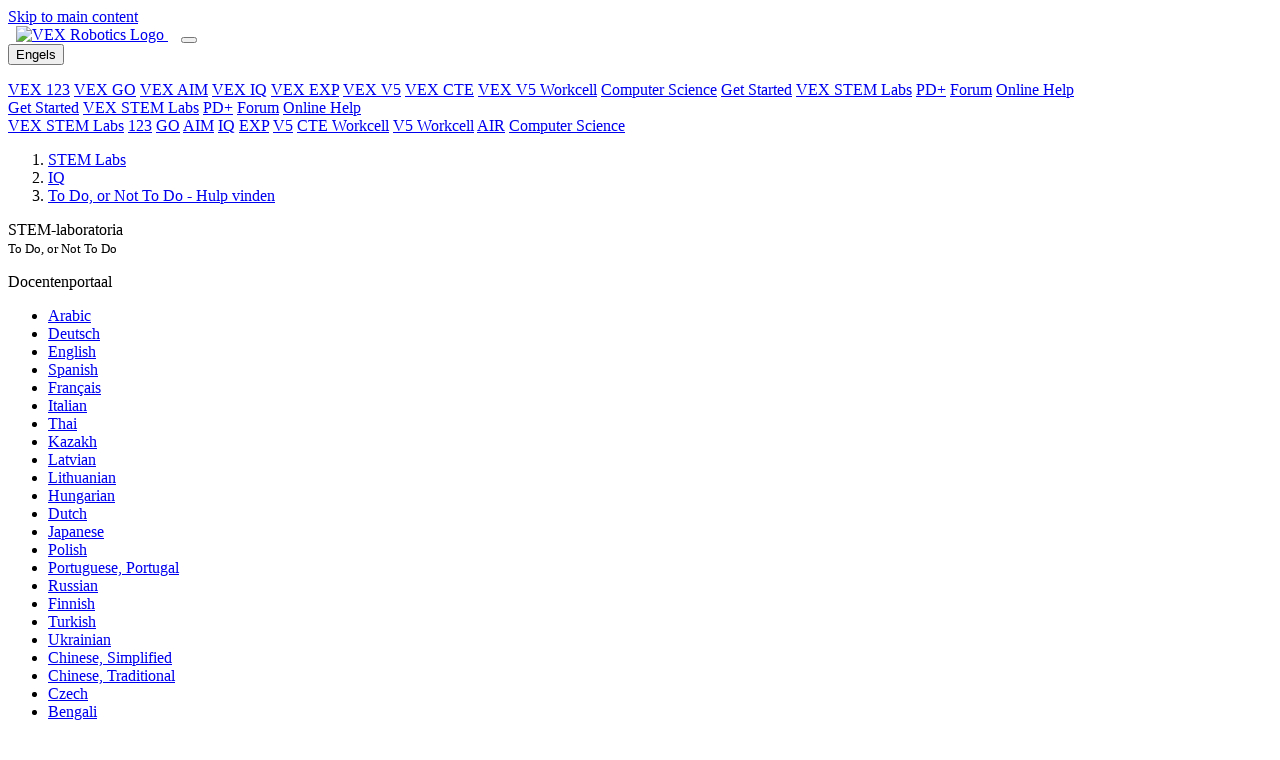

--- FILE ---
content_type: text/html; charset=UTF-8
request_url: https://education.vex.com/stemlabs/nl/iq/stem-labs/to-do-or-not-to-do/finding-help?type=teacher
body_size: 10590
content:
<!DOCTYPE html>
<html  lang="nl" dir="ltr" prefix="content: http://purl.org/rss/1.0/modules/content/  dc: http://purl.org/dc/terms/  foaf: http://xmlns.com/foaf/0.1/  og: http://ogp.me/ns#  rdfs: http://www.w3.org/2000/01/rdf-schema#  schema: http://schema.org/  sioc: http://rdfs.org/sioc/ns#  sioct: http://rdfs.org/sioc/types#  skos: http://www.w3.org/2004/02/skos/core#  xsd: http://www.w3.org/2001/XMLSchema# ">
  <head>
    <script type="text/javascript">
        var _iub = _iub || [];
        _iub.csConfiguration = {
            "countryDetection": true,
            "enableFadp": true,
            "enableUspr": true,
            "gdprAppliesGlobally": false,
            "lang": "en",
            "siteId": 3737278,
            "whitelabel": false,
            "cookiePolicyId": 85102205,
            "banner": {
                "acceptButtonCaptionColor": "white",
                "acceptButtonColor": "#0073CE",
                "acceptButtonDisplay": true,
                "backgroundColor": "white",
                "closeButtonRejects": true,
                "customizeButtonCaptionColor": "#4D4D4D",
                "customizeButtonColor": "#DADADA",
                "customizeButtonDisplay": true,
                "position": "float-bottom-center",
                "rejectButtonCaptionColor": "white",
                "rejectButtonColor": "#0073CE",
                "rejectButtonDisplay": true,
                "textColor": "black"
            }
        };
    </script>
    <script type="text/javascript" src="https://cs.iubenda.com/autoblocking/3737278.js"></script>
    <script type="text/javascript" src="//cdn.iubenda.com/cs/gpp/stub.js"></script>
    <script type="text/javascript" src="//cdn.iubenda.com/cs/iubenda_cs.js" charset="UTF-8" async></script>

        <meta charset="utf-8" />
<link rel="canonical" href="https://education.vex.com/stemlabs/nl/iq/stem-labs/to-do-or-not-to-do/finding-help" />
<link rel="image_src" href="https://education.vex.com/images/education-share-img.png" />
<meta property="og:description" content="STEM Labs function as plugin lessons that can fit into your existing curriculum. Multiple labs can be utilized in sequential order to create a unique, extended learning experience. STEM Labs promote collaboration and exploratory learning." />
<meta property="og:image" content="https://education.vex.com/stemlabs/sites/default/files/2021-04/education-share-img.png" />
<meta property="og:image:url" content="https://education.vex.com/stemlabs/sites/default/files/2021-04/education-share-img.png" />
<meta property="og:image:secure_url" content="https://education.vex.com/stemlabs/sites/default/files/2021-04/education-share-img.png" />
<meta property="og:image:type" content="image/png" />
<meta property="og:image:width" content="1200" />
<meta property="og:image:height" content="630" />
<meta property="og:image:alt" content="VEX STEM Labs" />
<link rel="apple-touch-icon" sizes="180x180" href="/sites/default/files/favicons/apple-touch-icon.png"/>
<link rel="icon" type="image/png" sizes="32x32" href="/sites/default/files/favicons/favicon-32x32.png"/>
<link rel="icon" type="image/png" sizes="16x16" href="/sites/default/files/favicons/favicon-16x16.png"/>
<link rel="icon" type="image/x-icon" href="/sites/default/files/favicons/favicon.ico"/>
<link rel="manifest" href="/sites/default/files/favicons/site.webmanifest"/>
<link rel="mask-icon" href="/sites/default/files/favicons/safari-pinned-tab.svg" color="#d22630"/>
<meta name="msapplication-TileColor" content="#da532c"/>
<meta name="theme-color" content="#ffffff"/>
<meta name="favicon-generator" content="Drupal responsive_favicons + realfavicongenerator.net" />
<meta name="Generator" content="Drupal 10 (https://www.drupal.org)" />
<meta name="MobileOptimized" content="width" />
<meta name="HandheldFriendly" content="true" />
<meta name="viewport" content="width=device-width, initial-scale=1.0" />
<link rel="icon" href="/stemlabs/sites/default/files/favicon-vex_0.ico" type="image/vnd.microsoft.icon" />
<link rel="alternate" hreflang="ar" href="https://education.vex.com/stemlabs/ar/iq/stem-labs/to-do-or-not-to-do/finding-help" />
<link rel="alternate" hreflang="de" href="https://education.vex.com/stemlabs/de/iq/stem-labs/to-do-or-not-to-do/finding-help" />
<link rel="alternate" hreflang="en" href="https://education.vex.com/stemlabs/iq/stem-labs/to-do-or-not-to-do/finding-help" />
<link rel="alternate" hreflang="es" href="https://education.vex.com/stemlabs/es/iq/stem-labs/to-do-or-not-to-do/finding-help" />
<link rel="alternate" hreflang="fr" href="https://education.vex.com/stemlabs/fr/iq/stem-labs/to-do-or-not-to-do/finding-help" />
<link rel="alternate" hreflang="it" href="https://education.vex.com/stemlabs/it/iq/stem-labs/to-do-or-not-to-do/finding-help" />
<link rel="alternate" hreflang="th" href="https://education.vex.com/stemlabs/th/iq/stem-labs/to-do-or-not-to-do/finding-help" />
<link rel="alternate" hreflang="kk" href="https://education.vex.com/stemlabs/kk/iq/stem-labs/to-do-or-not-to-do/finding-help" />
<link rel="alternate" hreflang="lv" href="https://education.vex.com/stemlabs/lv/iq/stem-labs/to-do-or-not-to-do/finding-help" />
<link rel="alternate" hreflang="lt" href="https://education.vex.com/stemlabs/lt/iq/stem-labs/to-do-or-not-to-do/finding-help" />
<link rel="alternate" hreflang="hu" href="https://education.vex.com/stemlabs/hu/iq/stem-labs/to-do-or-not-to-do/finding-help" />
<link rel="alternate" hreflang="nl" href="https://education.vex.com/stemlabs/nl/iq/stem-labs/to-do-or-not-to-do/finding-help" />
<link rel="alternate" hreflang="ja" href="https://education.vex.com/stemlabs/ja/iq/stem-labs/to-do-or-not-to-do/finding-help" />
<link rel="alternate" hreflang="pl" href="https://education.vex.com/stemlabs/pl/iq/stem-labs/to-do-or-not-to-do/finding-help" />
<link rel="alternate" hreflang="pt-pt" href="https://education.vex.com/stemlabs/pt-pt/iq/stem-labs/to-do-or-not-to-do/finding-help" />
<link rel="alternate" hreflang="ru" href="https://education.vex.com/stemlabs/ru/iq/stem-labs/to-do-or-not-to-do/finding-help" />
<link rel="alternate" hreflang="fi" href="https://education.vex.com/stemlabs/fi/iq/stem-labs/to-do-or-not-to-do/finding-help" />
<link rel="alternate" hreflang="tr" href="https://education.vex.com/stemlabs/tr/iq/stem-labs/to-do-or-not-to-do/finding-help" />
<link rel="alternate" hreflang="uk" href="https://education.vex.com/stemlabs/uk/iq/stem-labs/to-do-or-not-to-do/finding-help" />
<link rel="alternate" hreflang="zh-hans" href="https://education.vex.com/stemlabs/zh-hans/iq/stem-labs/to-do-or-not-to-do/finding-help" />
<link rel="alternate" hreflang="zh-hant" href="https://education.vex.com/stemlabs/zh-hant/iq/stem-labs/to-do-or-not-to-do/finding-help" />
<link rel="alternate" hreflang="cs" href="https://education.vex.com/stemlabs/cz/iq/stem-labs/to-do-or-not-to-do/finding-help" />
<link rel="alternate" hreflang="bn" href="https://education.vex.com/stemlabs/bn/iq/stem-labs/to-do-or-not-to-do/finding-help" />
<link rel="alternate" hreflang="hi" href="https://education.vex.com/stemlabs/hi/iq/stem-labs/to-do-or-not-to-do/finding-help" />
<link rel="alternate" hreflang="id" href="https://education.vex.com/stemlabs/id/iq/stem-labs/to-do-or-not-to-do/finding-help" />
<link rel="alternate" hreflang="ko" href="https://education.vex.com/stemlabs/ko/iq/stem-labs/to-do-or-not-to-do/finding-help" />
<link rel="alternate" hreflang="ml" href="https://education.vex.com/stemlabs/ml/iq/stem-labs/to-do-or-not-to-do/finding-help" />
<link rel="alternate" hreflang="vi" href="https://education.vex.com/stemlabs/vi/iq/stem-labs/to-do-or-not-to-do/finding-help" />

    <title>VEX IQ - STEM Labs - Lab 3 - To Do, or Not To Do - Hulp vinden</title>
    <link rel="stylesheet" media="all" href="/stemlabs/core/modules/system/css/components/align.module.css?t9ncg0" />
<link rel="stylesheet" media="all" href="/stemlabs/core/modules/system/css/components/fieldgroup.module.css?t9ncg0" />
<link rel="stylesheet" media="all" href="/stemlabs/core/modules/system/css/components/container-inline.module.css?t9ncg0" />
<link rel="stylesheet" media="all" href="/stemlabs/core/modules/system/css/components/clearfix.module.css?t9ncg0" />
<link rel="stylesheet" media="all" href="/stemlabs/core/modules/system/css/components/details.module.css?t9ncg0" />
<link rel="stylesheet" media="all" href="/stemlabs/core/modules/system/css/components/hidden.module.css?t9ncg0" />
<link rel="stylesheet" media="all" href="/stemlabs/core/modules/system/css/components/item-list.module.css?t9ncg0" />
<link rel="stylesheet" media="all" href="/stemlabs/core/modules/system/css/components/js.module.css?t9ncg0" />
<link rel="stylesheet" media="all" href="/stemlabs/core/modules/system/css/components/nowrap.module.css?t9ncg0" />
<link rel="stylesheet" media="all" href="/stemlabs/core/modules/system/css/components/position-container.module.css?t9ncg0" />
<link rel="stylesheet" media="all" href="/stemlabs/core/modules/system/css/components/reset-appearance.module.css?t9ncg0" />
<link rel="stylesheet" media="all" href="/stemlabs/core/modules/system/css/components/resize.module.css?t9ncg0" />
<link rel="stylesheet" media="all" href="/stemlabs/core/modules/system/css/components/system-status-counter.css?t9ncg0" />
<link rel="stylesheet" media="all" href="/stemlabs/core/modules/system/css/components/system-status-report-counters.css?t9ncg0" />
<link rel="stylesheet" media="all" href="/stemlabs/core/modules/system/css/components/system-status-report-general-info.css?t9ncg0" />
<link rel="stylesheet" media="all" href="/stemlabs/core/modules/system/css/components/tablesort.module.css?t9ncg0" />
<link rel="stylesheet" media="all" href="/stemlabs/core/modules/layout_discovery/layouts/onecol/onecol.css?t9ncg0" />
<link rel="stylesheet" media="all" href="/stemlabs/themes/custom/vexedu/assets/css/vexedu.style.css?t9ncg0" />
<link rel="stylesheet" media="all" href="//maxcdn.bootstrapcdn.com/font-awesome/4.7.0/css/font-awesome.min.css" />
<link rel="stylesheet" media="all" href="//fonts.googleapis.com/css?family=Noto+Sans:400,400i,700,700i&amp;display=swap" />

    

              <!-- Google tag (gtag.js) -->
      <script async src="https://www.googletagmanager.com/gtag/js?id=G-08NQX36YEL"></script>
      <script>
        window.dataLayer = window.dataLayer || [];
        function gtag() {
          dataLayer.push(arguments);
        }
        gtag('js', new Date());
        gtag('config', 'G-08NQX36YEL');
      </script>
       </head>
  <body  class="node-2718 node-type--lab-content VEX-IQ" id="toTop">
        <a href="#content" class="visually-hidden-focusable">
      Skip to main content
    </a>
            
      <div class="dialog-off-canvas-main-canvas" data-off-canvas-main-canvas>
    																
<div class="page--lab-content page">
			  <div class="wcag-compliant-header">
	<header id="vex_header" class="navbar navbar-expand-lg p-0" role="banner">
		<div class="container-fluid first-section w-100">
			<a class="navbar-brand m-0 pb-0" href="https://www.vexrobotics.com/" aria-label="VEX Robotics homepage" style="padding: 0.8rem !important; padding-left: 0.5rem !important; padding-bottom: 0.68rem !important">
				<img class="vex-navbar-image" src="https://content.vexrobotics.com/vexheader/vexRed.svg" alt="VEX Robotics Logo">
			</a>
			<button class="navbar-toggler" type="button" data-bs-toggle="collapse" data-bs-target="#navbarNav" aria-controls="navbarNav" aria-expanded="false" aria-label="Toggle navigation">
				<span class="navbar-toggler-icon"></span>
			</button>
						<div id="langSwitcherMobile" class="lang-switcher-mobile d-none position-relative">
				<button id="btn-language-mobile" data-href-lang="en" class="btn btn-primary px-2 py-0">
					<span>Engels</span>
				</button>
				<div class="overlay-mobile"></div>
				<ul id="language-options-mobile" class="language-options row m-0 p-0"></ul>
			</div>
						<div class="collapse navbar-collapse" id="navbarNav">
				<div class="d-lg-none">
					<nav role="navigation">
						<div class="d-flex flex-column">
							<a href="/stemlabs/123" class="nav-link" aria-label="VEX 123 page">VEX 123</a>
							<a href="/stemlabs/go" class="nav-link" aria-label="VEX GO page">VEX GO</a>
							<a href="/stemlabs/aim" class="nav-link" aria-label="VEX AIM page">VEX AIM</a>
							<a href="/stemlabs/iq" class="nav-link" aria-label="VEX IQ page">VEX IQ</a>
							<a href="/stemlabs/exp" class="nav-link" aria-label="VEX EXP page">VEX EXP</a>
							<a href="/stemlabs/v5" class="nav-link" aria-label="VEX V5 page">VEX V5</a>
							<a href="/stemlabs/cte" class="nav-link" aria-label="VEX CTE page">VEX CTE</a>
							<a href="/stemlabs/workcell" class="nav-link" aria-label="VEX V5 Workcell page">VEX V5 Workcell</a>
							<a href="/stemlabs/cs" class="nav-link" aria-label="Computer Science page">Computer Science</a>
							<a href="https://getstarted.vex.com" class="nav-link" aria-label="Get Started">Get Started</a>
							<a href="https://education.vex.com" class="nav-link current-collapse" aria-label="VEX STEM Labs">VEX STEM Labs</a>
							<a href="https://pd.vex.com" class="nav-link" aria-label="PD Plus">PD+</a>
							<a href="https://www.vexforum.com" class="nav-link" aria-label="Forum">Forum</a>
							<a href="https://kb.vex.com" class="nav-link" aria-label="Online Help">Online Help</a>
						</div>
					</nav>
				</div>
			</div>
			<div class="d-none d-lg-flex ms-auto">
				<a href="https://getstarted.vex.com" class="nav-link" aria-label="Get Started">Get Started</a>
				<a href="https://education.vex.com/" class="nav-link current" aria-label="VEX STEM Labs">VEX STEM Labs</a>
				<a href="https://pd.vex.com/" class="nav-link" aria-label="PD Plus">PD+</a>
				<a href="https://www.vexforum.com/" class="nav-link" aria-label="Forum">Forum</a>
				<a href="https://kb.vex.com" class="nav-link" aria-label="Online Help">Online Help</a>
			</div>
		</div>
	</header>
	<div class="sub-nav d-none d-lg-block">
		<div class="holder"></div>
	</div>
	<div class="sub-nav d-none d-lg-block bg-nav">
		<div class="container-fluid second-section">
			<nav role="navigation">
				<div class="d-flex flex-wrap">
																<a href="https://education.vex.com" class="nav-link" aria-label="VEX STEM Labs page">VEX STEM Labs</a>
						<span class="nav-link stem-labs-link" aria-hidden="true"></span>
						<a href="/stemlabs/123" class="nav-link" aria-label="123 page">123</a>
						<a href="/stemlabs/go" class="nav-link" aria-label="GO page">GO</a>
						<a href="/stemlabs/aim" class="nav-link" aria-label="AIM page">AIM</a>
						<a href="/stemlabs/iq" class="nav-link" aria-label="IQ page">IQ</a>
						<a href="/stemlabs/exp" class="nav-link" aria-label="EXP page">EXP</a>
						<a href="/stemlabs/v5" class="nav-link" aria-label="V5 page">V5</a>
						<a href="/stemlabs/cte" class="nav-link" aria-label="CTE Workcell page">CTE Workcell</a>
						<a href="/stemlabs/workcell" class="nav-link" aria-label="V5 Workcell page">V5 Workcell</a>
						<a href="/stemlabs/air" class="nav-link" aria-label="AIR page">AIR</a>
						<a href="/stemlabs/cs" class="nav-link" aria-label="Computer Science page">Computer Science</a>
															<div id="desktop_category_links" class="category_links ms-auto d-flex"></div>
									</div>
			</nav>
		</div>
	</div>
</div>


		<header class="jumbotron jumbotron__short" role="banner">
		<div class="container mt-0">
							  
  <div class="block block--vexedu-breadcrumbs">

  
    

            
  <nav aria-label="breadcrumb" id="breadcrumbs" class="">
    <ol class="breadcrumb test">
              <li class="breadcrumb-item ">
                                    <a href="https://education.vex.com">STEM Labs</a>
                              </li>
              <li class="breadcrumb-item ">
                                    <a href="/stemlabs/nl/iq">IQ</a>
                              </li>
              <li class="breadcrumb-item ">
                                    <a href="/stemlabs/nl/iq/stem-labs/to-do-or-not-to-do/finding-help?type=teacher">To Do, or Not To Do - Hulp vinden</a>
                              </li>
                </ol>
  </nav>

      
  </div>


						<div class="jumbotron__text-box">
				<p class="display-4" >
					
													STEM-laboratoria
							<br>
							<small>
																	To Do, or Not To Do
															</small>
						
									</p>
							</div>
		</div>
	</header>
			<div class="teacher-banner">Docentenportaal</div>
	
			  <div id="block-vexedu-messages" class="container vexedu-messages py-0">
  <div data-drupal-messages-fallback class="hidden"></div>
</div>
<div id="langSwitcherDesktop" class="language-switcher-language-url contextual-region block block--languageswitcher">
    <div class="current-language" role="group" tabindex="0"></div>
            
  


  <ul class="links nav">
                  <li hreflang="ar" data-drupal-link-query="{&quot;type&quot;:&quot;teacher&quot;}" data-drupal-link-system-path="node/2718" class="nav-item"><span><a href="/stemlabs/ar/iq/stem-labs/to-do-or-not-to-do/finding-help?type=teacher" class="language-link" hreflang="ar" data-drupal-link-query="{&quot;type&quot;:&quot;teacher&quot;}" data-drupal-link-system-path="node/2718">Arabic</a></span></li>
              <li hreflang="de" data-drupal-link-query="{&quot;type&quot;:&quot;teacher&quot;}" data-drupal-link-system-path="node/2718" class="nav-item"><span><a href="/stemlabs/de/iq/stem-labs/to-do-or-not-to-do/finding-help?type=teacher" class="language-link" hreflang="de" data-drupal-link-query="{&quot;type&quot;:&quot;teacher&quot;}" data-drupal-link-system-path="node/2718">Deutsch</a></span></li>
              <li hreflang="en" data-drupal-link-query="{&quot;type&quot;:&quot;teacher&quot;}" data-drupal-link-system-path="node/2718" class="nav-item"><span><a href="/stemlabs/iq/stem-labs/to-do-or-not-to-do/finding-help?type=teacher" class="language-link" hreflang="en" data-drupal-link-query="{&quot;type&quot;:&quot;teacher&quot;}" data-drupal-link-system-path="node/2718">English</a></span></li>
              <li hreflang="es" data-drupal-link-query="{&quot;type&quot;:&quot;teacher&quot;}" data-drupal-link-system-path="node/2718" class="nav-item"><span><a href="/stemlabs/es/iq/stem-labs/to-do-or-not-to-do/finding-help?type=teacher" class="language-link" hreflang="es" data-drupal-link-query="{&quot;type&quot;:&quot;teacher&quot;}" data-drupal-link-system-path="node/2718">Spanish</a></span></li>
              <li hreflang="fr" data-drupal-link-query="{&quot;type&quot;:&quot;teacher&quot;}" data-drupal-link-system-path="node/2718" class="nav-item"><span><a href="/stemlabs/fr/iq/stem-labs/to-do-or-not-to-do/finding-help?type=teacher" class="language-link" hreflang="fr" data-drupal-link-query="{&quot;type&quot;:&quot;teacher&quot;}" data-drupal-link-system-path="node/2718">Français</a></span></li>
              <li hreflang="it" data-drupal-link-query="{&quot;type&quot;:&quot;teacher&quot;}" data-drupal-link-system-path="node/2718" class="nav-item"><span><a href="/stemlabs/it/iq/stem-labs/to-do-or-not-to-do/finding-help?type=teacher" class="language-link" hreflang="it" data-drupal-link-query="{&quot;type&quot;:&quot;teacher&quot;}" data-drupal-link-system-path="node/2718">Italian</a></span></li>
              <li hreflang="th" data-drupal-link-query="{&quot;type&quot;:&quot;teacher&quot;}" data-drupal-link-system-path="node/2718" class="nav-item"><span><a href="/stemlabs/th/iq/stem-labs/to-do-or-not-to-do/finding-help?type=teacher" class="language-link" hreflang="th" data-drupal-link-query="{&quot;type&quot;:&quot;teacher&quot;}" data-drupal-link-system-path="node/2718">Thai</a></span></li>
              <li hreflang="kk" data-drupal-link-query="{&quot;type&quot;:&quot;teacher&quot;}" data-drupal-link-system-path="node/2718" class="nav-item"><span><a href="/stemlabs/kk/iq/stem-labs/to-do-or-not-to-do/finding-help?type=teacher" class="language-link" hreflang="kk" data-drupal-link-query="{&quot;type&quot;:&quot;teacher&quot;}" data-drupal-link-system-path="node/2718">Kazakh</a></span></li>
              <li hreflang="lv" data-drupal-link-query="{&quot;type&quot;:&quot;teacher&quot;}" data-drupal-link-system-path="node/2718" class="nav-item"><span><a href="/stemlabs/lv/iq/stem-labs/to-do-or-not-to-do/finding-help?type=teacher" class="language-link" hreflang="lv" data-drupal-link-query="{&quot;type&quot;:&quot;teacher&quot;}" data-drupal-link-system-path="node/2718">Latvian</a></span></li>
              <li hreflang="lt" data-drupal-link-query="{&quot;type&quot;:&quot;teacher&quot;}" data-drupal-link-system-path="node/2718" class="nav-item"><span><a href="/stemlabs/lt/iq/stem-labs/to-do-or-not-to-do/finding-help?type=teacher" class="language-link" hreflang="lt" data-drupal-link-query="{&quot;type&quot;:&quot;teacher&quot;}" data-drupal-link-system-path="node/2718">Lithuanian</a></span></li>
              <li hreflang="hu" data-drupal-link-query="{&quot;type&quot;:&quot;teacher&quot;}" data-drupal-link-system-path="node/2718" class="nav-item"><span><a href="/stemlabs/hu/iq/stem-labs/to-do-or-not-to-do/finding-help?type=teacher" class="language-link" hreflang="hu" data-drupal-link-query="{&quot;type&quot;:&quot;teacher&quot;}" data-drupal-link-system-path="node/2718">Hungarian</a></span></li>
              <li hreflang="nl" data-drupal-link-query="{&quot;type&quot;:&quot;teacher&quot;}" data-drupal-link-system-path="node/2718" class="nav-item is-active" aria-current="page"><span><a href="/stemlabs/nl/iq/stem-labs/to-do-or-not-to-do/finding-help?type=teacher" class="language-link is-active" hreflang="nl" data-drupal-link-query="{&quot;type&quot;:&quot;teacher&quot;}" data-drupal-link-system-path="node/2718" aria-current="page">Dutch</a></span></li>
              <li hreflang="ja" data-drupal-link-query="{&quot;type&quot;:&quot;teacher&quot;}" data-drupal-link-system-path="node/2718" class="nav-item"><span><a href="/stemlabs/ja/iq/stem-labs/to-do-or-not-to-do/finding-help?type=teacher" class="language-link" hreflang="ja" data-drupal-link-query="{&quot;type&quot;:&quot;teacher&quot;}" data-drupal-link-system-path="node/2718">Japanese</a></span></li>
              <li hreflang="pl" data-drupal-link-query="{&quot;type&quot;:&quot;teacher&quot;}" data-drupal-link-system-path="node/2718" class="nav-item"><span><a href="/stemlabs/pl/iq/stem-labs/to-do-or-not-to-do/finding-help?type=teacher" class="language-link" hreflang="pl" data-drupal-link-query="{&quot;type&quot;:&quot;teacher&quot;}" data-drupal-link-system-path="node/2718">Polish</a></span></li>
              <li hreflang="pt-pt" data-drupal-link-query="{&quot;type&quot;:&quot;teacher&quot;}" data-drupal-link-system-path="node/2718" class="nav-item"><span><a href="/stemlabs/pt-pt/iq/stem-labs/to-do-or-not-to-do/finding-help?type=teacher" class="language-link" hreflang="pt-pt" data-drupal-link-query="{&quot;type&quot;:&quot;teacher&quot;}" data-drupal-link-system-path="node/2718">Portuguese, Portugal</a></span></li>
              <li hreflang="ru" data-drupal-link-query="{&quot;type&quot;:&quot;teacher&quot;}" data-drupal-link-system-path="node/2718" class="nav-item"><span><a href="/stemlabs/ru/iq/stem-labs/to-do-or-not-to-do/finding-help?type=teacher" class="language-link" hreflang="ru" data-drupal-link-query="{&quot;type&quot;:&quot;teacher&quot;}" data-drupal-link-system-path="node/2718">Russian</a></span></li>
              <li hreflang="fi" data-drupal-link-query="{&quot;type&quot;:&quot;teacher&quot;}" data-drupal-link-system-path="node/2718" class="nav-item"><span><a href="/stemlabs/fi/iq/stem-labs/to-do-or-not-to-do/finding-help?type=teacher" class="language-link" hreflang="fi" data-drupal-link-query="{&quot;type&quot;:&quot;teacher&quot;}" data-drupal-link-system-path="node/2718">Finnish</a></span></li>
              <li hreflang="tr" data-drupal-link-query="{&quot;type&quot;:&quot;teacher&quot;}" data-drupal-link-system-path="node/2718" class="nav-item"><span><a href="/stemlabs/tr/iq/stem-labs/to-do-or-not-to-do/finding-help?type=teacher" class="language-link" hreflang="tr" data-drupal-link-query="{&quot;type&quot;:&quot;teacher&quot;}" data-drupal-link-system-path="node/2718">Turkish</a></span></li>
              <li hreflang="uk" data-drupal-link-query="{&quot;type&quot;:&quot;teacher&quot;}" data-drupal-link-system-path="node/2718" class="nav-item"><span><a href="/stemlabs/uk/iq/stem-labs/to-do-or-not-to-do/finding-help?type=teacher" class="language-link" hreflang="uk" data-drupal-link-query="{&quot;type&quot;:&quot;teacher&quot;}" data-drupal-link-system-path="node/2718">Ukrainian</a></span></li>
              <li hreflang="zh-hans" data-drupal-link-query="{&quot;type&quot;:&quot;teacher&quot;}" data-drupal-link-system-path="node/2718" class="nav-item"><span><a href="/stemlabs/zh-hans/iq/stem-labs/to-do-or-not-to-do/finding-help?type=teacher" class="language-link" hreflang="zh-hans" data-drupal-link-query="{&quot;type&quot;:&quot;teacher&quot;}" data-drupal-link-system-path="node/2718">Chinese, Simplified</a></span></li>
              <li hreflang="zh-hant" data-drupal-link-query="{&quot;type&quot;:&quot;teacher&quot;}" data-drupal-link-system-path="node/2718" class="nav-item"><span><a href="/stemlabs/zh-hant/iq/stem-labs/to-do-or-not-to-do/finding-help?type=teacher" class="language-link" hreflang="zh-hant" data-drupal-link-query="{&quot;type&quot;:&quot;teacher&quot;}" data-drupal-link-system-path="node/2718">Chinese, Traditional</a></span></li>
              <li hreflang="cs" data-drupal-link-query="{&quot;type&quot;:&quot;teacher&quot;}" data-drupal-link-system-path="node/2718" class="nav-item"><span><a href="/stemlabs/cz/iq/stem-labs/to-do-or-not-to-do/finding-help?type=teacher" class="language-link" hreflang="cs" data-drupal-link-query="{&quot;type&quot;:&quot;teacher&quot;}" data-drupal-link-system-path="node/2718">Czech</a></span></li>
              <li hreflang="bn" data-drupal-link-query="{&quot;type&quot;:&quot;teacher&quot;}" data-drupal-link-system-path="node/2718" class="nav-item"><span><a href="/stemlabs/bn/iq/stem-labs/to-do-or-not-to-do/finding-help?type=teacher" class="language-link" hreflang="bn" data-drupal-link-query="{&quot;type&quot;:&quot;teacher&quot;}" data-drupal-link-system-path="node/2718">Bengali</a></span></li>
              <li hreflang="hi" data-drupal-link-query="{&quot;type&quot;:&quot;teacher&quot;}" data-drupal-link-system-path="node/2718" class="nav-item"><span><a href="/stemlabs/hi/iq/stem-labs/to-do-or-not-to-do/finding-help?type=teacher" class="language-link" hreflang="hi" data-drupal-link-query="{&quot;type&quot;:&quot;teacher&quot;}" data-drupal-link-system-path="node/2718">Hindi</a></span></li>
              <li hreflang="id" data-drupal-link-query="{&quot;type&quot;:&quot;teacher&quot;}" data-drupal-link-system-path="node/2718" class="nav-item"><span><a href="/stemlabs/id/iq/stem-labs/to-do-or-not-to-do/finding-help?type=teacher" class="language-link" hreflang="id" data-drupal-link-query="{&quot;type&quot;:&quot;teacher&quot;}" data-drupal-link-system-path="node/2718">Indonesian</a></span></li>
              <li hreflang="ko" data-drupal-link-query="{&quot;type&quot;:&quot;teacher&quot;}" data-drupal-link-system-path="node/2718" class="nav-item"><span><a href="/stemlabs/ko/iq/stem-labs/to-do-or-not-to-do/finding-help?type=teacher" class="language-link" hreflang="ko" data-drupal-link-query="{&quot;type&quot;:&quot;teacher&quot;}" data-drupal-link-system-path="node/2718">Korean</a></span></li>
              <li hreflang="ml" data-drupal-link-query="{&quot;type&quot;:&quot;teacher&quot;}" data-drupal-link-system-path="node/2718" class="nav-item"><span><a href="/stemlabs/ml/iq/stem-labs/to-do-or-not-to-do/finding-help?type=teacher" class="language-link" hreflang="ml" data-drupal-link-query="{&quot;type&quot;:&quot;teacher&quot;}" data-drupal-link-system-path="node/2718">Malayalam</a></span></li>
              <li hreflang="vi" data-drupal-link-query="{&quot;type&quot;:&quot;teacher&quot;}" data-drupal-link-system-path="node/2718" class="nav-item"><span><a href="/stemlabs/vi/iq/stem-labs/to-do-or-not-to-do/finding-help?type=teacher" class="language-link" hreflang="vi" data-drupal-link-query="{&quot;type&quot;:&quot;teacher&quot;}" data-drupal-link-system-path="node/2718">Vietnamese</a></span></li>
            </ul>


    </div>

				<button type="button" id="sidebarCollapse" class="navbar-btn active d-block d-lg-none" aria-label="Toggle sidebar">
			<span></span>
			<span></span>
			<span></span>
		</button>
		<div class="container container_lab_content">
								<div class="alert alert-warning machineTranslators" role="alert">
				De vertaling van deze pagina is voltooid door middel van automatische vertaling. Vergeef alstublieft eventuele fouten.
			</div>
				<div class="row " >
							<nav class="navbar col-lg-3 d-none d-lg-block">
					<div>
						<p class="h2 h2__gray-dark">Overzicht</p>
						<ul id="sidebarNav-accordion" class="nav flex-column">
							<li class="nav-item">
																	<p class="nav-link">Doen, of niet doen
										Docent
																												</p>
																																																																																																																																																																																																																																																																																																																																																																																																																																																																																																																																																																																																																																																																																																																																																																																																																																																																																																																																																																																																																																																																																																																																																																																																																																																																																																																																																																																																																																																																																																																																																																																																																																																																																																																																																																																																																																																																																																																																																																																																																																																																																																																																																																																																																																																																																																																																																																																																																																																																																																																																																																																																																																																																																																																																																																																																																																																																																																																																																																																																																																																																																																																																																																																																																																																																																									<div id="sidebarNav" class="collapse show">
										<ul id="sparkNavGroup" class="nav flex-column">
																																				<li class="nav-item sparkNav">
														<a href="#teachersSubmenu" data-bs-toggle="collapse" aria-expanded="false" class="dropdown-toggle">
															<strong>Leraren</strong>
														</a>
														<ul class="collapse" id="teachersSubmenu" data-bs-parent="#sparkNavGroup">
																																																																																	<li class="nav-item">
																		<a class="nav-link" href="/stemlabs/iq/stem-labs/to-do-or-not-to-do/teacher-notes-guide?type=teacher">Handleiding voor docentennotities</a>
																																			</li>
																																																																																																	<li class="nav-item">
																		<a class="nav-link" href="/stemlabs/iq/stem-labs/to-do-or-not-to-do/stem-lab-guide?type=teacher">STEM Lab-gids</a>
																																			</li>
																																																																																																	<li class="nav-item">
																		<a class="nav-link" href="/stemlabs/iq/stem-labs/to-do-or-not-to-do/to-do-or-not-to-do-preview?type=teacher">Preview om te doen of niet te doen</a>
																																			</li>
																																																																																																	<li class="nav-item">
																		<a class="nav-link" href="/stemlabs/iq/stem-labs/to-do-or-not-to-do/to-do-or-not-to-do-pacing-guide?type=teacher">Te doen of niet te doen Pacinggids</a>
																																			</li>
																																																																																																	<li class="nav-item">
																		<a class="nav-link" href="/stemlabs/iq/stem-labs/to-do-or-not-to-do/to-do-or-not-to-do-letter-home?type=teacher">Doen of niet doen Brief naar huis</a>
																																			</li>
																																																																																																	<li class="nav-item">
																		<a class="nav-link" href="/stemlabs/iq/stem-labs/to-do-or-not-to-do/to-do-or-not-to-do-checklist?type=teacher">Controlelijst om te doen of niet te doen</a>
																																			</li>
																																																																																																	<li class="nav-item">
																		<a class="nav-link" href="/stemlabs/iq/stem-labs/to-do-or-not-to-do/to-do-or-not-to-do-answer-key?type=teacher">Te doen of niet te doen Antwoordsleutel</a>
																																			</li>
																																																																																																	<li class="nav-item">
																		<a class="nav-link active" href="/stemlabs/iq/stem-labs/to-do-or-not-to-do/finding-help?type=teacher">Hulp vinden</a>
																																			</li>
																																																																																																																																																																																																																																																																																																																																																																																																																																																																																																																																																																																																																																																																																																																																																																																																																																																																																																																																																																																																																									</ul>
													</li>
																																														<li class="nav-item sparkNav">
													<a href="#seekSubmenu" data-bs-toggle="collapse" aria-expanded="false" class="dropdown-toggle">
														<strong>Zoeken</strong>
													</a>
													<ul class="collapse" id="seekSubmenu" data-bs-parent="#sparkNavGroup">
																																																																																																																																																																																																																																																																																																																																																																																																																																																																																												<li class="nav-item">
																	<a class="nav-link" href="/stemlabs/iq/stem-labs/to-do-or-not-to-do/the-completed-look-of-the-build?type=teacher">Het voltooide uiterlijk van de build</a>
																																	</li>
																																																																																																																																											<li class="nav-item">
																	<a class="nav-link" href="/stemlabs/iq/stem-labs/to-do-or-not-to-do/build-instructions?type=teacher">Bouwinstructies</a>
																																	</li>
																																																																																																																																											<li class="nav-item">
																	<a class="nav-link" href="/stemlabs/iq/stem-labs/to-do-or-not-to-do/exploration?type=teacher">Verkenning</a>
																																	</li>
																																																																																																																																																																																																																																																																																																																																																																																																																																																																																																																																																																																																																																																																																																																																																																																																																						</ul>
												</li>
																																		<li class="nav-item sparkNav">
													<a href="#playSubmenu" data-bs-toggle="collapse" aria-expanded="false" class="dropdown-toggle">
														<strong>Toneelstuk</strong>
													</a>
													<ul class="collapse" id="playSubmenu" data-bs-parent="#sparkNavGroup">
																																																																																																																																																																																																																																																																																																																																																																																																																																																																																																																																																																																																																																<li class="nav-item">
																	<a class="nav-link" href="/stemlabs/iq/stem-labs/to-do-or-not-to-do/decision-making?type=teacher">Besluitvorming</a>
																																	</li>
																																																																																																																																											<li class="nav-item">
																	<a class="nav-link" href="/stemlabs/iq/stem-labs/to-do-or-not-to-do/programming-with-conditionals-in-vexcode-iq?type=teacher">Programmeren met voorwaardelijke waarden in VEXcode IQ</a>
																																	</li>
																																																																																																																																											<li class="nav-item">
																	<a class="nav-link" href="/stemlabs/iq/stem-labs/to-do-or-not-to-do/programming-two-buttons?type=teacher">Programmering van twee knoppen</a>
																																	</li>
																																																																																																																																																																																																																																																																																																																																																																																																																																																																																																																																																																																																																																																																																		</ul>
												</li>
																																		<li class="nav-item sparkNav">
													<a href="#applySubmenu" data-bs-toggle="collapse" aria-expanded="false" class="dropdown-toggle">
														<strong>Toepassen</strong>
													</a>
													<ul class="collapse" id="applySubmenu" data-bs-parent="#sparkNavGroup">
																																																																																																																																																																																																																																																																																																																																																																																																																																																																																																																																																																																																																																																																																																																																																																				<li class="nav-item">
																	<a class="nav-link" href="/stemlabs/iq/stem-labs/to-do-or-not-to-do/user-interfaces?type=teacher">Gebruikersinterfaces</a>
																																	</li>
																																																																																																																																											<li class="nav-item">
																	<a class="nav-link" href="/stemlabs/iq/stem-labs/to-do-or-not-to-do/the-controller-as-a-user-interface?type=teacher">De controller als gebruikersinterface</a>
																																	</li>
																																																																																																																																																																																																																																																																																																																																																																																																																																																																																																																																																																																										</ul>
												</li>
																																		<li class="nav-item sparkNav">
													<a href="#rethinkSubmenu" data-bs-toggle="collapse" aria-expanded="false" class="dropdown-toggle">
														<strong>Heroverweeg</strong>
													</a>
													<ul class="collapse" id="rethinkSubmenu" data-bs-parent="#sparkNavGroup">
																																																																																																																																																																																																																																																																																																																																																																																																																																																																																																																																																																																																																																																																																																																																																																																																																																																												<li class="nav-item">
																	<a class="nav-link" href="/stemlabs/iq/stem-labs/to-do-or-not-to-do/prepare-for-the-user-interface-challenge?type=teacher">Bereid je voor op de gebruikersinterface-uitdaging</a>
																																	</li>
																																																																																																																																											<li class="nav-item">
																	<a class="nav-link" href="/stemlabs/iq/stem-labs/to-do-or-not-to-do/design-develop-and-iterate-on-your-project?type=teacher">Ontwerp, ontwikkel en herhaal uw project</a>
																																	</li>
																																																																																																																																											<li class="nav-item">
																	<a class="nav-link" href="/stemlabs/iq/stem-labs/to-do-or-not-to-do/the-user-interface-challenge?type=teacher">De uitdaging van de gebruikersinterface</a>
																																	</li>
																																																																																																																																																																																																																																																																																																																																																																																																																																																						</ul>
												</li>
																																		<li class="nav-item sparkNav">
													<a href="#knowSubmenu" data-bs-toggle="collapse" aria-expanded="false" class="dropdown-toggle">
														<strong>Weten</strong>
													</a>
													<ul class="collapse" id="knowSubmenu" data-bs-parent="#sparkNavGroup">
																																																																																																																																																																																																																																																																																																																																																																																																																																																																																																																																																																																																																																																																																																																																																																																																																																																																																																																																																																																																<li class="nav-item">
																	<a class="nav-link" href="/stemlabs/iq/stem-labs/to-do-or-not-to-do/review?type=teacher">Beoordeling</a>
																																	</li>
																																																																																																																																																																																																																																																																																																																																																																																																										</ul>
												</li>
																																		<li class="nav-item sparkNav">
													<a href="#appendixSubmenu" data-bs-toggle="collapse" aria-expanded="false" class="dropdown-toggle">
														<strong>Bijlage</strong>
													</a>
													<ul class="collapse" id="appendixSubmenu" data-bs-parent="#sparkNavGroup">
																																																																																																																																																																																																																																																																																																																																																																																																																																																																																																																																																																																																																																																																																																																																																																																																																																																																																																																																																																																																																																												<li class="nav-item">
																	<a class="nav-link" href="/stemlabs/iq/stem-labs/to-do-or-not-to-do/stem-library-articles?type=teacher">STEM-bibliotheekartikelen</a>
																																	</li>
																																																																																																																																											<li class="nav-item">
																	<a class="nav-link" href="/stemlabs/iq/stem-labs/to-do-or-not-to-do/identifying-angle-beams?type=teacher">Hoekstralen identificeren</a>
																																	</li>
																																																																																																																																											<li class="nav-item">
																	<a class="nav-link" href="/stemlabs/iq/stem-labs/to-do-or-not-to-do/installing-rubber-shaft-collars?type=teacher">Rubberen askragen installeren</a>
																																	</li>
																																																																																																																																											<li class="nav-item">
																	<a class="nav-link" href="/stemlabs/iq/stem-labs/to-do-or-not-to-do/removing-connectors-from-beams-and-plates?type=teacher">Verbindingsstukken verwijderen van balken en platen</a>
																																	</li>
																																																																																																																																											<li class="nav-item">
																	<a class="nav-link" href="/stemlabs/iq/stem-labs/to-do-or-not-to-do/removing-pins-from-vex-iq-beams-and-plates?type=teacher">Pinnetjes verwijderen uit VEX IQ balken en platen</a>
																																	</li>
																																																																																																																																											<li class="nav-item">
																	<a class="nav-link" href="/stemlabs/iq/stem-labs/to-do-or-not-to-do/removing-standoffs-from-mini-standoff-connectors?type=teacher">Afstandhouders verwijderen van mini-afstandhouders</a>
																																	</li>
																																																																																																																																											<li class="nav-item">
																	<a class="nav-link" href="/stemlabs/iq/stem-labs/to-do-or-not-to-do/supporting-shafts-using-rubber-shaft-collars?type=teacher">Ondersteunende assen met behulp van rubberen askragen</a>
																																	</li>
																																																																																																																																											<li class="nav-item">
																	<a class="nav-link" href="/stemlabs/iq/stem-labs/to-do-or-not-to-do/supporting-shafts-using-shaft-bushings?type=teacher">Ondersteuning van assen met behulp van asbussen</a>
																																	</li>
																																										</ul>
												</li>
																					</ul>
									</div>
								</li>
							</li>
						</ul>
					</div>
				</nav>
			
			<main class="ml-sm-auto col-lg-9" id="content" tabindex="-1">
														
														  
  <div class="block block--vexedu-content block--system-main">

  
    

            
                                                                
<article data-history-node-id="2718" about="/stemlabs/iq/stem-labs/to-do-or-not-to-do/finding-help" class="node lab-content lab-content--full node--lab-content">
    
    
    
                    <h1>Hulp vinden</h1>
                          <div class="layout layout--onecol">
    <div class="layout__region layout__region--content">
      	<div class="block">
		
		

	
						<p>
			VEX Robotics biedt ondersteuningsdocumentatie, meestal in de vorm van "How to" -artikelen om nieuwe gebruikers te helpen snel aan de slag te gaan en om meer ervaren gebruikers te helpen tijdige en
			gerichte antwoorden op hun vragen te vinden. De artikelen zijn vooral handig bij het uitvoeren VAN STEM-laboratoria. Als je niet zeker weet hoe je iets moet doen, heeft de VEX Library waarschijnlijk een artikel om je ermee te helpen.<br><br>De link naar het IQ-gedeelte van de VEX-BIBLIOTHEEK is
			<a href="https://help.vex.com" target="_blank">help.vex.com</a>.</p>
									Klik op de bestemmingspagina op de grote VEX-IQ-KNOP om alleen dat deel van de VEX-bibliotheek te zien.
				<img src="/stemlabs/themes/custom/vexedu/assets/images/spark/landing-page-iq.jpg">
					<p></p>
		<p>De zoekbalk kan worden gebruikt om specifieke artikelen uit de hele database te vinden.</p>
		<img src="/stemlabs/themes/custom/vexedu/assets/images/spark/search-1a-v2.png">
					<p>
			U of een student kan bijvoorbeeld vragen hebben over het opladen, installeren of andere informatie met betrekking tot batterijen. Om te zoeken naar alle artikelen met betrekking tot VEX IQ-batterijen,
			gebruikt 			u de zoektermen "IQ-batterij -V5." Deze zoekopdracht retourneert elk artikel met betrekking tot de VEX IQ Robot of Controller Batterijen en sluit elke term met betrekking tot IQ uit.
		</p>
		<img src="/stemlabs/themes/custom/vexedu/assets/images/spark/search-2-iq.jpg">
						<p>
			Artikelen worden continu toegevoegd aan de database. Onderwerpen variëren van het installeren van hardware tot het installeren van programmeersoftware en van het navigeren door de VEX IQ Robot Brain tot het lezen 			van
			indicatielampjes. Er zijn ook artikelen over het oplossen van problemen, variërend van het oplossen van weergegeven foutmeldingen tot het oplossen van problemen met VEX Smart Motors.<br><br>Links naar VEX Library-artikelen
			zijn ook te vinden in de tekst VAN dit STEM-lab. Als de lezer bijvoorbeeld wordt gevraagd om "Het project te downloaden en uit te voeren" in VEXcode IQ, is de eerste keer dat het woord "Downloaden" wordt
			geschreven waarschijnlijk gekoppeld aan het VEX Library-artikel "Hoe een project te downloaden en uit te voeren in VEXcode IQ."<br><br>De beste tijden om de Vex-bibliotheek TE gebruiken zijn
			wanneer:
		</p>
				<ul>
			<li>Je PLANT EEN STEM-LAB of bereidt een leeromgeving voor.</li>
			<li>Studenten zijn zelfstandig hun eigen problemen met betrekking tot hardware, software of programmering aan het onderzoeken en oplossen.</li>
			<li>Jij en je leerlingen zijn samen problemen aan het oplossen.</li>
		</ul>

	
		</div>

    </div>
  </div>

    
    <div class="container bottomNav-parent">
        <div class="row">
            <div class="bottomNav-button-group">
                                                                                                                                                                                                                                                                                                                                                                                                                                                                                                                                                                                                                                                                                                                                                                                                                                                                                        
                                                                                                                                                                                                        <a href="/stemlabs/iq/stem-labs/to-do-or-not-to-do/to-do-or-not-to-do-answer-key?type=teacher" class="btn btn-primary">&lt; &nbsp;Terug</a>
                                        <a href="/stemlabs/iq" class="btn btn-primary">Keer terug naar Labs</a>
                                                                                                                                        <a href="/stemlabs/iq/stem-labs/to-do-or-not-to-do/the-completed-look-of-the-build?type=teacher" class="btn btn-primary">Volgende&nbsp; &gt;</a>
                                                                                                                                                                                                                                                                                                                                                                                                                                                                                                                                                                                                                                                                                                                                                                                                                                                                                                                                                                                                                                                                                                                                                                                                                                                                                                                                                                                                                                                                                                                                                                                                                                                                                                                                                                                                                                                                                                                                                                                                                                        
                            </div>
        </div>
    </div>
</article>

      
  </div>


				
			
				
			</main>
							<footer id="footer" role="contentinfo">
					<div class="container p-0 pb-2">
						  <footer id="footer" role="contentinfo">
    <div class="container p-0 pb-2">
        <div class="footer--topBorder pt-4 text-center">
            <div class="col-12 col-sm-12 col-lg-3">
                <a href="https://www.innovationfirst.com" target="_blank"><img class="footer--logo mb-3"
                        src="/stemlabs/themes/custom/vexedu/assets/images/IFI-subsidiary.svg" alt="Innovation First, International"></a>
            </div>
            <div class="footer--text col-sm-12 col-lg-6">
            <p>VEX and VEX Robotics are trademarks or service marks of Innovation First, Inc. <a href="https://www.vexrobotics.com/copyright-notice">Copyright &copy;2026</a>. All Rights Reserved. VEX Robotics, Inc. is a subsidiary of Innovation First International, Inc. All other product names / marks of others are the property of their respective owners. Patents and / or Patents Pending - <a href="https://www.innovationfirst.com/patents">innovationfirst.com/patents</a><br><a href="https://kb.vex.com/hc/en-us/articles/41709555882772-Privacy-Policies">Site Privacy Policy</a> / <a href="/stemlabs/terms-and-conditions">Site Terms of Use</a> / <a href="/stemlabs/cookie-policy">Cookie Policy</a> / <a href="https://www.vexrobotics.com/software-privacy-policy">Software Privacy Policy</a> / <a href="https://accessibility.vex.com/">Accessibility Statement</a></p>
            </div>
            <div class="col-12 col-sm-12 col-lg-3">
                <div class="d-flex flex-row justify-content-center mt-3 mt-lg-3">
                    <a class="p-1 socialIcon external" role="button" rel="noopener noreferrer nofollow" href="https://www.facebook.com/vexrobotics" target="_blank">
                      <svg class="social-icon" aria-labelledby="socialFacebook" version="1.1" xmlns="http://www.w3.org/2000/svg" xmlns:xlink="http://www.w3.org/1999/xlink" x="0px" y="0px"
                        viewBox="0 0 455.7 455.7" style="enable-background:new 0 0 455.7 455.7;" xml:space="preserve">
                      <style type="text/css">
                        .st0{fill:#FFFFFF;}
                        .st1{fill:#007278;}
                      </style>
                      <title id="socialFacebook">Visit the VEX Robotics Facebook Page</title>
                      <path class="st0" d="M0,0h455.7v455.7H0V0z"/>
                      <path class="st1" d="M0,0v455.7h242.7v-176h-59.3v-71.9h59.3v-60.4c0-43.9,35.6-79.5,79.5-79.5h62v64.6h-44.4
                        c-13.9,0-25.3,11.3-25.3,25.3v50H383l-9.5,71.9h-59.1v176h141.2V0H0z"/>
                      </svg>
                    </a>
                    <a class="p-1 socialIcon external" role="button" rel="noopener noreferrer nofollow" href="https://www.twitter.com/vexrobotics" target="_blank">
                      <svg class="social-icon" aria-labelledby="socialX" version="1.1" xmlns="http://www.w3.org/2000/svg" xmlns:xlink="http://www.w3.org/1999/xlink" x="0px" y="0px" viewBox="0 0 455.7 455.7" style="enable-background:new 0 0 455.7 455.7;" xml:space="preserve">
                      <style type="text/css">
                        .st0{fill:#FFFFFF;}
                        .st1{fill:#007278;}
                      </style>
                      <title id="socialX">Visit the VEX Robotics X Page</title>
                      <path class="st1" d="M0,0h455.7v455.7H0V0z"></path>
                      <path class="st0" d="M178.57 127.15 290.27 0h-26.46l-97.03 110.38L89.34 0H0l117.13 166.93L0 300.25h26.46l102.4-116.59 81.8 116.59h89.34M36.01 19.54H76.66l187.13 262.13h-40.66" transform="translate(75, 75)"></path>
                      </svg>
                    </a>
                    <a class="p-1 socialIcon external" role="button" rel="noopener noreferrer nofollow" href="https://www.instagram.com/vexrobotics" target="_blank">
                      <svg class="social-icon" aria-labelledby="socialInstagram" version="1.1" xmlns="http://www.w3.org/2000/svg" xmlns:xlink="http://www.w3.org/1999/xlink" x="0px" y="0px"
                        viewBox="0 0 455.7 455.7" style="enable-background:new 0 0 455.7 455.7;" xml:space="preserve">
                      <style type="text/css">
                        .st0{fill:#FFFFFF;}
                        .st1{fill:#007278;}
                      </style>
                      <title id="socialInstagram">Visit the VEX Robotics Instagram Page</title>
                      <path class="st0" d="M381.2,303.4c0,42.4-34.5,76.9-76.9,76.9h-151c-42.4,0-76.9-34.5-76.9-76.9v-151c0-42.4,34.5-76.9,76.9-76.9
                      h151c42.4,0,76.9,34.5,76.9,76.9V303.4z"/>
                      <path class="st1" d="M228.8,182.5c-25,0-45.3,20.3-45.3,45.3s20.3,45.3,45.3,45.3s45.3-20.3,45.3-45.3
                      C274.1,202.9,253.8,182.5,228.8,182.5z M228.8,182.5c-25,0-45.3,20.3-45.3,45.3s20.3,45.3,45.3,45.3s45.3-20.3,45.3-45.3
                      C274.1,202.9,253.8,182.5,228.8,182.5z M304.3,108.7h-151c-24.1,0-43.7,19.6-43.7,43.7v151c0,24.1,19.6,43.7,43.7,43.7h151
                      c24.1,0,43.7-19.6,43.7-43.7v-151C348,128.3,328.4,108.7,304.3,108.7z M228.8,306.4c-43.3,0-78.5-35.2-78.5-78.5
                      s35.2-78.5,78.5-78.5s78.5,35.2,78.5,78.5C307.3,271.1,272.1,306.4,228.8,306.4z M309.8,165.6c-10.2,0-18.6-8.3-18.6-18.6
                      s8.3-18.6,18.6-18.6s18.6,8.3,18.6,18.6S320.1,165.6,309.8,165.6z M228.8,182.5c-25,0-45.3,20.3-45.3,45.3s20.3,45.3,45.3,45.3
                      s45.3-20.3,45.3-45.3C274.1,202.9,253.8,182.5,228.8,182.5L228.8,182.5z M304.3,108.7h-151c-24.1,0-43.7,19.6-43.7,43.7v151
                      c0,24.1,19.6,43.7,43.7,43.7h151c24.1,0,43.7-19.6,43.7-43.7v-151C348,128.3,328.4,108.7,304.3,108.7L304.3,108.7z M228.8,306.4
                      c-43.3,0-78.5-35.2-78.5-78.5s35.2-78.5,78.5-78.5s78.5,35.2,78.5,78.5C307.3,271.1,272.1,306.4,228.8,306.4z M309.8,165.6
                      c-10.2,0-18.6-8.3-18.6-18.6s8.3-18.6,18.6-18.6s18.6,8.3,18.6,18.6S320.1,165.6,309.8,165.6z M228.8,182.5
                      c-25,0-45.3,20.3-45.3,45.3s20.3,45.3,45.3,45.3s45.3-20.3,45.3-45.3C274.1,202.9,253.8,182.5,228.8,182.5L228.8,182.5z M1,0v455.7
                      h455.7V0H1z M381.2,303.4c0,42.4-34.5,76.9-76.9,76.9h-151c-42.4,0-76.9-34.5-76.9-76.9v-151c0-42.4,34.5-76.9,76.9-76.9h151
                      c42.4,0,76.9,34.5,76.9,76.9V303.4z M304.3,108.7h-151c-24.1,0-43.7,19.6-43.7,43.7v151c0,24.1,19.6,43.7,43.7,43.7h151
                      c24.1,0,43.7-19.6,43.7-43.7v-151C348,128.3,328.4,108.7,304.3,108.7z M228.8,306.4c-43.3,0-78.5-35.2-78.5-78.5
                      s35.2-78.5,78.5-78.5s78.5,35.2,78.5,78.5C307.3,271.1,272.1,306.4,228.8,306.4z M309.8,165.6c-10.2,0-18.6-8.3-18.6-18.6
                      s8.3-18.6,18.6-18.6s18.6,8.3,18.6,18.6S320.1,165.6,309.8,165.6z M228.8,182.5c-25,0-45.3,20.3-45.3,45.3s20.3,45.3,45.3,45.3
                      s45.3-20.3,45.3-45.3C274.1,202.9,253.8,182.5,228.8,182.5L228.8,182.5z M228.8,182.5c-25,0-45.3,20.3-45.3,45.3
                      s20.3,45.3,45.3,45.3s45.3-20.3,45.3-45.3C274.1,202.9,253.8,182.5,228.8,182.5L228.8,182.5z M228.8,182.5
                      c-25,0-45.3,20.3-45.3,45.3s20.3,45.3,45.3,45.3s45.3-20.3,45.3-45.3C274.1,202.9,253.8,182.5,228.8,182.5L228.8,182.5z
                      M304.3,108.7h-151c-24.1,0-43.7,19.6-43.7,43.7v151c0,24.1,19.6,43.7,43.7,43.7h151c24.1,0,43.7-19.6,43.7-43.7v-151
                      C348,128.3,328.4,108.7,304.3,108.7L304.3,108.7z M228.8,306.4c-43.3,0-78.5-35.2-78.5-78.5s35.2-78.5,78.5-78.5
                      s78.5,35.2,78.5,78.5C307.3,271.1,272.1,306.4,228.8,306.4z M309.8,165.6c-10.2,0-18.6-8.3-18.6-18.6s8.3-18.6,18.6-18.6
                      s18.6,8.3,18.6,18.6S320.1,165.6,309.8,165.6z M228.8,182.5c-25,0-45.3,20.3-45.3,45.3s20.3,45.3,45.3,45.3s45.3-20.3,45.3-45.3
                      C274.1,202.9,253.8,182.5,228.8,182.5L228.8,182.5z M228.8,182.5c-25,0-45.3,20.3-45.3,45.3s20.3,45.3,45.3,45.3
                      s45.3-20.3,45.3-45.3C274.1,202.9,253.8,182.5,228.8,182.5L228.8,182.5z M228.8,182.5c-25,0-45.3,20.3-45.3,45.3
                      s20.3,45.3,45.3,45.3s45.3-20.3,45.3-45.3C274.1,202.9,253.8,182.5,228.8,182.5L228.8,182.5z M304.3,108.7h-151
                      c-24.1,0-43.7,19.6-43.7,43.7v151c0,24.1,19.6,43.7,43.7,43.7h151c24.1,0,43.7-19.6,43.7-43.7v-151
                      C348,128.3,328.4,108.7,304.3,108.7L304.3,108.7z M228.8,306.4c-43.3,0-78.5-35.2-78.5-78.5s35.2-78.5,78.5-78.5
                      s78.5,35.2,78.5,78.5C307.3,271.1,272.1,306.4,228.8,306.4z M309.8,165.6c-10.2,0-18.6-8.3-18.6-18.6s8.3-18.6,18.6-18.6
                      s18.6,8.3,18.6,18.6S320.1,165.6,309.8,165.6z M228.8,182.5c-25,0-45.3,20.3-45.3,45.3s20.3,45.3,45.3,45.3s45.3-20.3,45.3-45.3
                      C274.1,202.9,253.8,182.5,228.8,182.5L228.8,182.5z"/>
                      </svg>
                    </a>
                    <a class="p-1 socialIcon external" role="button" rel="noopener noreferrer nofollow" href="https://www.youtube.com/vexroboticstv" target="_blank">
                        <svg class="social-icon" aria-labelledby="socialYouTube" version="1.1" id="Capa_1" xmlns="http://www.w3.org/2000/svg" xmlns:xlink="http://www.w3.org/1999/xlink" x="0px" y="0px"
	                      viewBox="0 0 512 512" style="enable-background:new 0 0 512 512;" xml:space="preserve">
                      <style type="text/css">
                        .st0{fill:#FFFFFF;}
                        .st1{fill:#007278;}
                      </style>
                      <title id="socialYouTube">Visit the VEX Robotics YouTube Page</title>
                      <path class="st0" d="M0,0h512v512H0V0z"/>
                      <path class="st1" d="M416,0H96C43,0,0,43,0,96v320c0,53,43,96,96,96h320c53,0,96-43,96-96V96C512,43,469,0,416,0z M413.3,313.3
                        c-1.7,21.3-17.9,48.5-40.5,52.4c-72.5,5.6-158.4,4.9-233.4,0c-23.4-2.9-38.8-31.2-40.5-52.4c-3.6-44.7-3.6-70.2,0-114.9
                        c1.7-21.3,17.5-49.3,40.5-51.9c74.2-6.2,160.6-4.9,233.4,0c26,1,38.8,27.8,40.5,49.1C416.9,240.3,416.9,268.6,413.3,313.3z"/>
                      <path class="st1" d="M224,320l96-64l-96-64V320z M0,0h512v116H0V0z M0,396h512v116H0V396z"/>
                      </svg>
                    </a>
                </div>
            </div>
        </div>
    </div>
</footer>


					</div>
				</footer>
					</div>
	</div>
</div></div>

  </div>

    

<div class="modal fade" id="translationInfoModal" tabindex="-1" aria-labelledby="translationInfoModalLabel" aria-modal="true" role="dialog">
  <div class="modal-dialog" role="document">
    <div class="modal-content">
      <div class="modal-header">
        <h5 class="modal-title fs-5" id="translationInfoModalLabel">Translating Google-based STEM Labs Content</h5>
        <button type="button" class="btn-close" data-bs-dismiss="modal" aria-label="Close"></button>
      </div>
      <div class="modal-body">
        <p>
          You are about to navigate to Google Docs. The linked document is in English. For instructions on translating the document to another language, please refer to
          <a href="https://support.google.com/docs/answer/187189" target="_blank" rel="noopener noreferrer">
            Google Docs’ translation guide
          </a>.
        </p>
        <p>Note: To use the translation feature, first make a copy of the document.</p>        <div class="form-check">
          <input type="checkbox" class="form-check-input" id="dontShowMeAgainTranslation" aria-describedby="dontShowMeAgainDescription">
          <label class="form-check-label" for="dontShowMeAgainTranslation">Don't show me again</label>
          <div id="dontShowMeAgainDescription" class="sr-only">
            This option will prevent this dialog from appearing again in the future.
          </div>
        </div>
      </div>
      <div class="modal-footer">
        <button type="button" class="btn btn-secondary" data-bs-dismiss="modal">Close</button>
        <button type="button" class="btn btn-primary" id="continueToGoogleButton" data-bs-dismiss="modal">Continue to Google</button>
      </div>
    </div>
  </div>
</div>

    <script type="application/json" data-drupal-selector="drupal-settings-json">{"path":{"baseUrl":"\/stemlabs\/","pathPrefix":"nl\/","currentPath":"node\/2718","currentPathIsAdmin":false,"isFront":false,"currentLanguage":"nl","themeUrl":"themes\/custom\/vexedu","currentQuery":{"type":"teacher"}},"pluralDelimiter":"\u0003","suppressDeprecationErrors":true,"user":{"uid":0,"permissionsHash":"2b18052649dee0e073d2ebc6cb6bc2a9f579243671fd23e2b29e7c01f33e5319"}}</script>
<script src="/stemlabs/core/assets/vendor/jquery/jquery.min.js?v=3.7.1"></script>
<script src="/stemlabs/core/assets/vendor/once/once.min.js?v=1.0.1"></script>
<script src="/stemlabs/sites/default/files/languages/nl_7Nk9Nm5-JKxUyerpijFSn_koM3MvsIftA9PROv2zYbw.js?t9ncg0"></script>
<script src="/stemlabs/core/misc/drupalSettingsLoader.js?v=10.3.1"></script>
<script src="/stemlabs/core/misc/drupal.js?v=10.3.1"></script>
<script src="/stemlabs/core/misc/drupal.init.js?v=10.3.1"></script>
<script src="/stemlabs/themes/custom/vexedu/assets/js/vexedu.script.js?v=10.3.1"></script>
<script src="/stemlabs/modules/custom/vex_translation/js/translation.js?v=1.1"></script>

  <script>(function(){function c(){var b=a.contentDocument||a.contentWindow.document;if(b){var d=b.createElement('script');d.innerHTML="window.__CF$cv$params={r:'9c5df6a3ea2619ef',t:'MTc2OTc0NDU5MC4wMDAwMDA='};var a=document.createElement('script');a.nonce='';a.src='/cdn-cgi/challenge-platform/scripts/jsd/main.js';document.getElementsByTagName('head')[0].appendChild(a);";b.getElementsByTagName('head')[0].appendChild(d)}}if(document.body){var a=document.createElement('iframe');a.height=1;a.width=1;a.style.position='absolute';a.style.top=0;a.style.left=0;a.style.border='none';a.style.visibility='hidden';document.body.appendChild(a);if('loading'!==document.readyState)c();else if(window.addEventListener)document.addEventListener('DOMContentLoaded',c);else{var e=document.onreadystatechange||function(){};document.onreadystatechange=function(b){e(b);'loading'!==document.readyState&&(document.onreadystatechange=e,c())}}}})();</script><script defer src="https://static.cloudflareinsights.com/beacon.min.js/vcd15cbe7772f49c399c6a5babf22c1241717689176015" integrity="sha512-ZpsOmlRQV6y907TI0dKBHq9Md29nnaEIPlkf84rnaERnq6zvWvPUqr2ft8M1aS28oN72PdrCzSjY4U6VaAw1EQ==" data-cf-beacon='{"rayId":"9c5df6a3ea2619ef","version":"2025.9.1","serverTiming":{"name":{"cfExtPri":true,"cfEdge":true,"cfOrigin":true,"cfL4":true,"cfSpeedBrain":true,"cfCacheStatus":true}},"token":"4da5d35b04564da19708a57ef06c01fb","b":1}' crossorigin="anonymous"></script>
</body>
</html>


--- FILE ---
content_type: application/javascript; charset=utf-8
request_url: https://cs.iubenda.com/cookie-solution/confs/js/85102205.js
body_size: -236
content:
_iub.csRC = { consApiKey: '2wWtXOsvl5NY9OupUUHqgE8Gg4gfeKfT', showBranding: false, publicId: 'bc06b0a3-b992-4d04-9221-a2f50246334d', floatingGroup: false };
_iub.csEnabled = true;
_iub.csPurposes = [3,1,4,"sh","s"];
_iub.cpUpd = 1759856768;
_iub.csT = 2.0;
_iub.googleConsentModeV2 = true;
_iub.totalNumberOfProviders = 6;


--- FILE ---
content_type: application/javascript; charset=UTF-8
request_url: https://education.vex.com/stemlabs/sites/default/files/languages/nl_7Nk9Nm5-JKxUyerpijFSn_koM3MvsIftA9PROv2zYbw.js?t9ncg0
body_size: -245
content:
window.drupalTranslations = {"strings":{"":{"Changed":"Gewijzigd","Edit":"Bewerken","Apply":"Toepassen","Image":"Afbeelding","Enabled":"Ingeschakeld","Disabled":"Uitgeschakeld","Edit media":"Media bewerken","Title":"Titel"}},"pluralFormula":{"1":0,"default":1}};